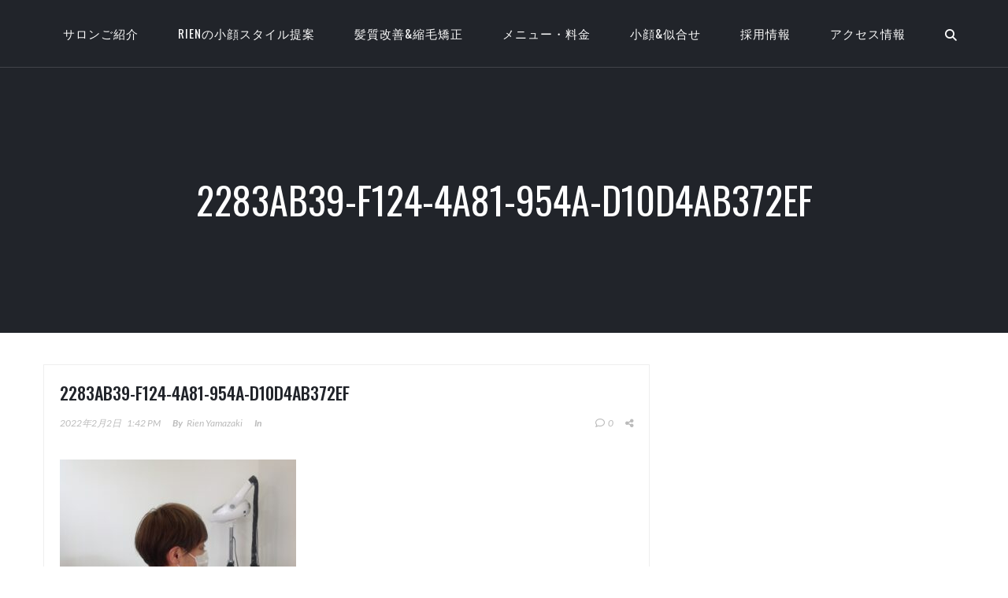

--- FILE ---
content_type: text/html; charset=UTF-8
request_url: https://rien-hair.com/2022/02/02/%E7%99%BD%E9%AB%AA%E3%81%BC%E3%81%8B%E3%81%97x%E3%82%B7%E3%83%A7%E3%83%BC%E3%83%88%E3%80%80%E8%AB%8F%E8%A8%AA%E3%80%80%E5%B2%A1%E8%B0%B7%E3%80%80%E7%BE%8E%E5%AE%B9%E5%AE%A4%E3%80%80%E3%83%AA/2283ab39-f124-4a81-954a-d10d4ab372ef/
body_size: 14208
content:
<!DOCTYPE html>
<html dir="ltr" lang="ja"
	prefix="og: https://ogp.me/ns#"  prefix="og: http://ogp.me/ns#">
    <head>
        <meta charset="UTF-8">   

                                
        <meta name="viewport" content="width=device-width, initial-scale=1.0, maximum-scale=1.0, user-scalable=no" /><title>2283AB39-F124-4A81-954A-D10D4AB372EF | 下諏訪でヘアサロン・美容室をお探しなら Rien リアン</title>

		<!-- All in One SEO 4.2.5.1 - aioseo.com -->
		<meta name="robots" content="max-image-preview:large" />
		<link rel="canonical" href="https://rien-hair.com/2022/02/02/%e7%99%bd%e9%ab%aa%e3%81%bc%e3%81%8b%e3%81%97x%e3%82%b7%e3%83%a7%e3%83%bc%e3%83%88%e3%80%80%e8%ab%8f%e8%a8%aa%e3%80%80%e5%b2%a1%e8%b0%b7%e3%80%80%e7%be%8e%e5%ae%b9%e5%ae%a4%e3%80%80%e3%83%aa/2283ab39-f124-4a81-954a-d10d4ab372ef/" />
		<meta name="generator" content="All in One SEO (AIOSEO) 4.2.5.1 " />
		<meta property="og:locale" content="ja_JP" />
		<meta property="og:site_name" content="下諏訪でヘアサロン・美容室をお探しなら　Rien リアン" />
		<meta property="og:type" content="article" />
		<meta property="og:title" content="2283AB39-F124-4A81-954A-D10D4AB372EF | 下諏訪でヘアサロン・美容室をお探しなら Rien リアン" />
		<meta property="og:url" content="https://rien-hair.com/2022/02/02/%e7%99%bd%e9%ab%aa%e3%81%bc%e3%81%8b%e3%81%97x%e3%82%b7%e3%83%a7%e3%83%bc%e3%83%88%e3%80%80%e8%ab%8f%e8%a8%aa%e3%80%80%e5%b2%a1%e8%b0%b7%e3%80%80%e7%be%8e%e5%ae%b9%e5%ae%a4%e3%80%80%e3%83%aa/2283ab39-f124-4a81-954a-d10d4ab372ef/" />
		<meta property="article:published_time" content="2022-02-02T04:42:42+00:00" />
		<meta property="article:modified_time" content="2022-02-02T04:42:42+00:00" />
		<meta name="twitter:card" content="summary" />
		<meta name="twitter:title" content="2283AB39-F124-4A81-954A-D10D4AB372EF | 下諏訪でヘアサロン・美容室をお探しなら Rien リアン" />
		<script type="application/ld+json" class="aioseo-schema">
			{"@context":"https:\/\/schema.org","@graph":[{"@type":"BreadcrumbList","@id":"https:\/\/rien-hair.com\/2022\/02\/02\/%e7%99%bd%e9%ab%aa%e3%81%bc%e3%81%8b%e3%81%97x%e3%82%b7%e3%83%a7%e3%83%bc%e3%83%88%e3%80%80%e8%ab%8f%e8%a8%aa%e3%80%80%e5%b2%a1%e8%b0%b7%e3%80%80%e7%be%8e%e5%ae%b9%e5%ae%a4%e3%80%80%e3%83%aa\/2283ab39-f124-4a81-954a-d10d4ab372ef\/#breadcrumblist","itemListElement":[{"@type":"ListItem","@id":"https:\/\/rien-hair.com\/#listItem","position":1,"item":{"@type":"WebPage","@id":"https:\/\/rien-hair.com\/","name":"\u30db\u30fc\u30e0","description":"\u300c\u3053\u3093\u306a\u98a8\u306b\u3057\u305f\u3044\uff01\u3067\u3082\u3046\u307e\u304f\u3044\u304b\u306a\u3044\uff01\u300d\u30d8\u30a2\u30b9\u30bf\u30a4\u30eb\u306e\u304a\u60a9\u307f\u306f\u4e0b\u8acf\u8a2a\u753a\u306e\u7f8e\u5bb9\u5ba4\u30ea\u30a2\u30f3\u306b\u304a\u4efb\u305b\u304f\u3060\u3055\u3044\uff01\u3042\u306a\u305f\u304c\u3082\u3063\u3068\u3082\u81ea\u7136\u306b\u30ad\u30ec\u30a4\u306b\u8868\u73fe\u3055\u308c\u308b\u30d8\u30a2\u30b9\u30bf\u30a4\u30eb\u3092\u3001\u9aea\u8cea\u3084\u9aa8\u683c\u3092\u3082\u3068\u306b\u63d0\u6848\u3057\u3066\u3044\u307e\u3059\u3002\u30ad\u30c3\u30ba\u30b9\u30da\u30fc\u30b9\u5b8c\u5099\u3067\u304a\u5b50\u69d8\u3065\u308c\u3067\u3082\u5b89\u5fc3\u3002","url":"https:\/\/rien-hair.com\/"},"nextItem":"https:\/\/rien-hair.com\/2022\/02\/02\/%e7%99%bd%e9%ab%aa%e3%81%bc%e3%81%8b%e3%81%97x%e3%82%b7%e3%83%a7%e3%83%bc%e3%83%88%e3%80%80%e8%ab%8f%e8%a8%aa%e3%80%80%e5%b2%a1%e8%b0%b7%e3%80%80%e7%be%8e%e5%ae%b9%e5%ae%a4%e3%80%80%e3%83%aa\/2283ab39-f124-4a81-954a-d10d4ab372ef\/#listItem"},{"@type":"ListItem","@id":"https:\/\/rien-hair.com\/2022\/02\/02\/%e7%99%bd%e9%ab%aa%e3%81%bc%e3%81%8b%e3%81%97x%e3%82%b7%e3%83%a7%e3%83%bc%e3%83%88%e3%80%80%e8%ab%8f%e8%a8%aa%e3%80%80%e5%b2%a1%e8%b0%b7%e3%80%80%e7%be%8e%e5%ae%b9%e5%ae%a4%e3%80%80%e3%83%aa\/2283ab39-f124-4a81-954a-d10d4ab372ef\/#listItem","position":2,"item":{"@type":"WebPage","@id":"https:\/\/rien-hair.com\/2022\/02\/02\/%e7%99%bd%e9%ab%aa%e3%81%bc%e3%81%8b%e3%81%97x%e3%82%b7%e3%83%a7%e3%83%bc%e3%83%88%e3%80%80%e8%ab%8f%e8%a8%aa%e3%80%80%e5%b2%a1%e8%b0%b7%e3%80%80%e7%be%8e%e5%ae%b9%e5%ae%a4%e3%80%80%e3%83%aa\/2283ab39-f124-4a81-954a-d10d4ab372ef\/","name":"2283AB39-F124-4A81-954A-D10D4AB372EF","url":"https:\/\/rien-hair.com\/2022\/02\/02\/%e7%99%bd%e9%ab%aa%e3%81%bc%e3%81%8b%e3%81%97x%e3%82%b7%e3%83%a7%e3%83%bc%e3%83%88%e3%80%80%e8%ab%8f%e8%a8%aa%e3%80%80%e5%b2%a1%e8%b0%b7%e3%80%80%e7%be%8e%e5%ae%b9%e5%ae%a4%e3%80%80%e3%83%aa\/2283ab39-f124-4a81-954a-d10d4ab372ef\/"},"previousItem":"https:\/\/rien-hair.com\/#listItem"}]},{"@type":"Organization","@id":"https:\/\/rien-hair.com\/#organization","name":"\u4e0b\u8acf\u8a2a\u3067\u30d8\u30a2\u30b5\u30ed\u30f3\u30fb\u7f8e\u5bb9\u5ba4\u3092\u304a\u63a2\u3057\u306a\u3089\u3000Rien \u30ea\u30a2\u30f3","url":"https:\/\/rien-hair.com\/"},{"@type":"WebSite","@id":"https:\/\/rien-hair.com\/#website","url":"https:\/\/rien-hair.com\/","name":"\u4e0b\u8acf\u8a2a\u3067\u30d8\u30a2\u30b5\u30ed\u30f3\u30fb\u7f8e\u5bb9\u5ba4\u3092\u304a\u63a2\u3057\u306a\u3089\u3000Rien \u30ea\u30a2\u30f3","description":"\u300c\u3053\u3093\u306a\u98a8\u306b\u3057\u305f\u3044\uff01\u3067\u3082\u3046\u307e\u304f\u3044\u304b\u306a\u3044\uff01\u300d\u30d8\u30a2\u30b9\u30bf\u30a4\u30eb\u306e\u304a\u60a9\u307f\u306f\u4e0b\u8acf\u8a2a\u753a\u306e\u7f8e\u5bb9\u5ba4\u30ea\u30a2\u30f3\u306b\u304a\u4efb\u305b\u304f\u3060\u3055\u3044\uff01\u3042\u306a\u305f\u304c\u3082\u3063\u3068\u3082\u81ea\u7136\u306b\u30ad\u30ec\u30a4\u306b\u8868\u73fe\u3055\u308c\u308b\u30d8\u30a2\u30b9\u30bf\u30a4\u30eb\u3092\u3001\u9aea\u8cea\u3084\u9aa8\u683c\u3092\u3082\u3068\u306b\u63d0\u6848\u3057\u3066\u3044\u307e\u3059\u3002\u30ad\u30c3\u30ba\u30b9\u30da\u30fc\u30b9\u5b8c\u5099\u3067\u304a\u5b50\u69d8\u3065\u308c\u3067\u3082\u5b89\u5fc3\u3002","inLanguage":"ja","publisher":{"@id":"https:\/\/rien-hair.com\/#organization"}},{"@type":"ItemPage","@id":"https:\/\/rien-hair.com\/2022\/02\/02\/%e7%99%bd%e9%ab%aa%e3%81%bc%e3%81%8b%e3%81%97x%e3%82%b7%e3%83%a7%e3%83%bc%e3%83%88%e3%80%80%e8%ab%8f%e8%a8%aa%e3%80%80%e5%b2%a1%e8%b0%b7%e3%80%80%e7%be%8e%e5%ae%b9%e5%ae%a4%e3%80%80%e3%83%aa\/2283ab39-f124-4a81-954a-d10d4ab372ef\/#itempage","url":"https:\/\/rien-hair.com\/2022\/02\/02\/%e7%99%bd%e9%ab%aa%e3%81%bc%e3%81%8b%e3%81%97x%e3%82%b7%e3%83%a7%e3%83%bc%e3%83%88%e3%80%80%e8%ab%8f%e8%a8%aa%e3%80%80%e5%b2%a1%e8%b0%b7%e3%80%80%e7%be%8e%e5%ae%b9%e5%ae%a4%e3%80%80%e3%83%aa\/2283ab39-f124-4a81-954a-d10d4ab372ef\/","name":"2283AB39-F124-4A81-954A-D10D4AB372EF | \u4e0b\u8acf\u8a2a\u3067\u30d8\u30a2\u30b5\u30ed\u30f3\u30fb\u7f8e\u5bb9\u5ba4\u3092\u304a\u63a2\u3057\u306a\u3089 Rien \u30ea\u30a2\u30f3","inLanguage":"ja","isPartOf":{"@id":"https:\/\/rien-hair.com\/#website"},"breadcrumb":{"@id":"https:\/\/rien-hair.com\/2022\/02\/02\/%e7%99%bd%e9%ab%aa%e3%81%bc%e3%81%8b%e3%81%97x%e3%82%b7%e3%83%a7%e3%83%bc%e3%83%88%e3%80%80%e8%ab%8f%e8%a8%aa%e3%80%80%e5%b2%a1%e8%b0%b7%e3%80%80%e7%be%8e%e5%ae%b9%e5%ae%a4%e3%80%80%e3%83%aa\/2283ab39-f124-4a81-954a-d10d4ab372ef\/#breadcrumblist"},"author":"https:\/\/rien-hair.com\/author\/yamazaki-rien\/#author","creator":"https:\/\/rien-hair.com\/author\/yamazaki-rien\/#author","datePublished":"2022-02-02T04:42:42+09:00","dateModified":"2022-02-02T04:42:42+09:00"}]}
		</script>
		<!-- All in One SEO -->

<link rel='dns-prefetch' href='//maps.googleapis.com' />
<link rel='dns-prefetch' href='//fonts.googleapis.com' />
<link rel='dns-prefetch' href='//s.w.org' />
<link rel='preconnect' href='https://fonts.gstatic.com' crossorigin />
<link rel="alternate" type="application/rss+xml" title="下諏訪でヘアサロン・美容室をお探しなら　Rien リアン &raquo; フィード" href="https://rien-hair.com/feed/" />
<link rel="alternate" type="application/rss+xml" title="下諏訪でヘアサロン・美容室をお探しなら　Rien リアン &raquo; コメントフィード" href="https://rien-hair.com/comments/feed/" />
<link rel="alternate" type="application/rss+xml" title="下諏訪でヘアサロン・美容室をお探しなら　Rien リアン &raquo; 2283AB39-F124-4A81-954A-D10D4AB372EF のコメントのフィード" href="https://rien-hair.com/2022/02/02/%e7%99%bd%e9%ab%aa%e3%81%bc%e3%81%8b%e3%81%97x%e3%82%b7%e3%83%a7%e3%83%bc%e3%83%88%e3%80%80%e8%ab%8f%e8%a8%aa%e3%80%80%e5%b2%a1%e8%b0%b7%e3%80%80%e7%be%8e%e5%ae%b9%e5%ae%a4%e3%80%80%e3%83%aa/2283ab39-f124-4a81-954a-d10d4ab372ef/feed/" />
<meta property="og:title" content="2283AB39-F124-4A81-954A-D10D4AB372EF"/><meta property="og:url" content="https://rien-hair.com/2022/02/02/%e7%99%bd%e9%ab%aa%e3%81%bc%e3%81%8b%e3%81%97x%e3%82%b7%e3%83%a7%e3%83%bc%e3%83%88%e3%80%80%e8%ab%8f%e8%a8%aa%e3%80%80%e5%b2%a1%e8%b0%b7%e3%80%80%e7%be%8e%e5%ae%b9%e5%ae%a4%e3%80%80%e3%83%aa/2283ab39-f124-4a81-954a-d10d4ab372ef/"/><meta property="og:site_name" content="下諏訪でヘアサロン・美容室をお探しなら　Rien リアン"/><meta property="og:type" content="article"/>		<script type="text/javascript">
			window._wpemojiSettings = {"baseUrl":"https:\/\/s.w.org\/images\/core\/emoji\/13.0.0\/72x72\/","ext":".png","svgUrl":"https:\/\/s.w.org\/images\/core\/emoji\/13.0.0\/svg\/","svgExt":".svg","source":{"concatemoji":"https:\/\/rien-hair.com\/wp-includes\/js\/wp-emoji-release.min.js?ver=5.5.17"}};
			!function(e,a,t){var n,r,o,i=a.createElement("canvas"),p=i.getContext&&i.getContext("2d");function s(e,t){var a=String.fromCharCode;p.clearRect(0,0,i.width,i.height),p.fillText(a.apply(this,e),0,0);e=i.toDataURL();return p.clearRect(0,0,i.width,i.height),p.fillText(a.apply(this,t),0,0),e===i.toDataURL()}function c(e){var t=a.createElement("script");t.src=e,t.defer=t.type="text/javascript",a.getElementsByTagName("head")[0].appendChild(t)}for(o=Array("flag","emoji"),t.supports={everything:!0,everythingExceptFlag:!0},r=0;r<o.length;r++)t.supports[o[r]]=function(e){if(!p||!p.fillText)return!1;switch(p.textBaseline="top",p.font="600 32px Arial",e){case"flag":return s([127987,65039,8205,9895,65039],[127987,65039,8203,9895,65039])?!1:!s([55356,56826,55356,56819],[55356,56826,8203,55356,56819])&&!s([55356,57332,56128,56423,56128,56418,56128,56421,56128,56430,56128,56423,56128,56447],[55356,57332,8203,56128,56423,8203,56128,56418,8203,56128,56421,8203,56128,56430,8203,56128,56423,8203,56128,56447]);case"emoji":return!s([55357,56424,8205,55356,57212],[55357,56424,8203,55356,57212])}return!1}(o[r]),t.supports.everything=t.supports.everything&&t.supports[o[r]],"flag"!==o[r]&&(t.supports.everythingExceptFlag=t.supports.everythingExceptFlag&&t.supports[o[r]]);t.supports.everythingExceptFlag=t.supports.everythingExceptFlag&&!t.supports.flag,t.DOMReady=!1,t.readyCallback=function(){t.DOMReady=!0},t.supports.everything||(n=function(){t.readyCallback()},a.addEventListener?(a.addEventListener("DOMContentLoaded",n,!1),e.addEventListener("load",n,!1)):(e.attachEvent("onload",n),a.attachEvent("onreadystatechange",function(){"complete"===a.readyState&&t.readyCallback()})),(n=t.source||{}).concatemoji?c(n.concatemoji):n.wpemoji&&n.twemoji&&(c(n.twemoji),c(n.wpemoji)))}(window,document,window._wpemojiSettings);
		</script>
		<style type="text/css">
img.wp-smiley,
img.emoji {
	display: inline !important;
	border: none !important;
	box-shadow: none !important;
	height: 1em !important;
	width: 1em !important;
	margin: 0 .07em !important;
	vertical-align: -0.1em !important;
	background: none !important;
	padding: 0 !important;
}
</style>
	<link rel='stylesheet' id='wp-block-library-css'  href='https://rien-hair.com/wp-includes/css/dist/block-library/style.min.css?ver=5.5.17' type='text/css' media='all' />
<link rel='stylesheet' id='contact-form-7-css'  href='https://rien-hair.com/wp-content/plugins/contact-form-7/includes/css/styles.css?ver=5.2.2' type='text/css' media='all' />
<link rel='stylesheet' id='sr7css-css'  href='//rien-hair.com/wp-content/plugins/revslider/public/css/sr7.css?ver=6.7.30' type='text/css' media='all' />
<link rel='stylesheet' id='vela-css'  href='https://rien-hair.com/wp-content/themes/Vela/style.css?ver=2.2.3' type='text/css' media='all' />
<link rel='stylesheet' id='vc_font_awesome_5_shims-css'  href='https://rien-hair.com/wp-content/plugins/js_composer/assets/lib/vendor/node_modules/@fortawesome/fontawesome-free/css/v4-shims.min.css?ver=8.3' type='text/css' media='all' />
<link rel='stylesheet' id='vc_font_awesome_6-css'  href='https://rien-hair.com/wp-content/plugins/js_composer/assets/lib/vendor/node_modules/@fortawesome/fontawesome-free/css/all.min.css?ver=8.3' type='text/css' media='all' />
<link rel='stylesheet' id='bootstrap-css'  href='https://rien-hair.com/wp-content/themes/Vela/css/bootstrap.min.css?ver=3.4.1' type='text/css' media='all' />
<link rel='stylesheet' id='owl-carousel-css'  href='https://rien-hair.com/wp-content/themes/Vela/css/owl.carousel.min.css?ver=5.5.17' type='text/css' media='all' />
<link rel='stylesheet' id='flexslider-css'  href='https://rien-hair.com/wp-content/themes/Vela/css/flexslider.min.css?ver=2.2.2' type='text/css' media='all' />
<link rel='stylesheet' id='prettyphoto-css'  href='https://rien-hair.com/wp-content/themes/Vela/css/prettyPhoto.min.css?ver=3.1.6' type='text/css' media='all' />
<link rel='stylesheet' id='nivo-slider-css-css'  href='https://rien-hair.com/wp-content/plugins/js_composer/assets/lib/vendor/node_modules/nivo-slider/nivo-slider.min.css?ver=8.3' type='text/css' media='all' />
<link rel='stylesheet' id='nivo-slider-theme-css'  href='https://rien-hair.com/wp-content/plugins/js_composer/assets/lib/vendor/node_modules/nivo-slider/themes/default/default.min.css?ver=8.3' type='text/css' media='all' />
<link rel='stylesheet' id='vela-animation-css'  href='https://rien-hair.com/wp-content/themes/Vela/css/animation.min.css?ver=2.2.3' type='text/css' media='all' />
<link rel='stylesheet' id='vela-theme-css'  href='https://rien-hair.com/wp-content/themes/Vela/css/vela.css?ver=2.2.3' type='text/css' media='all' />
<link rel='stylesheet' id='js_composer_front-css'  href='https://rien-hair.com/wp-content/plugins/js_composer/assets/css/js_composer.min.css?ver=8.3' type='text/css' media='all' />
<link rel="preload" as="style" href="https://fonts.googleapis.com/css?family=Lato:100,300,400,700,900,100italic,300italic,400italic,700italic,900italic%7COswald:200,300,400,500,600,700&#038;display=swap&#038;ver=1767995242" /><link rel="stylesheet" href="https://fonts.googleapis.com/css?family=Lato:100,300,400,700,900,100italic,300italic,400italic,700italic,900italic%7COswald:200,300,400,500,600,700&#038;display=swap&#038;ver=1767995242" media="print" onload="this.media='all'"><noscript><link rel="stylesheet" href="https://fonts.googleapis.com/css?family=Lato:100,300,400,700,900,100italic,300italic,400italic,700italic,900italic%7COswald:200,300,400,500,600,700&#038;display=swap&#038;ver=1767995242" /></noscript><script type='text/javascript' src='https://rien-hair.com/wp-includes/js/jquery/jquery.js?ver=1.12.4-wp' id='jquery-core-js'></script>
<script type='text/javascript' src='https://rien-hair.com/wp-content/themes/Vela/js/vendor/modernizr.min.js?ver=2.8.3' id='modernizr-js'></script>
<script></script><link rel="https://api.w.org/" href="https://rien-hair.com/wp-json/" /><link rel="alternate" type="application/json" href="https://rien-hair.com/wp-json/wp/v2/media/10865" /><link rel="EditURI" type="application/rsd+xml" title="RSD" href="https://rien-hair.com/xmlrpc.php?rsd" />
<link rel="wlwmanifest" type="application/wlwmanifest+xml" href="https://rien-hair.com/wp-includes/wlwmanifest.xml" /> 
<meta name="generator" content="WordPress 5.5.17" />
<link rel='shortlink' href='https://rien-hair.com/?p=10865' />
<link rel="alternate" type="application/json+oembed" href="https://rien-hair.com/wp-json/oembed/1.0/embed?url=https%3A%2F%2Frien-hair.com%2F2022%2F02%2F02%2F%25e7%2599%25bd%25e9%25ab%25aa%25e3%2581%25bc%25e3%2581%258b%25e3%2581%2597x%25e3%2582%25b7%25e3%2583%25a7%25e3%2583%25bc%25e3%2583%2588%25e3%2580%2580%25e8%25ab%258f%25e8%25a8%25aa%25e3%2580%2580%25e5%25b2%25a1%25e8%25b0%25b7%25e3%2580%2580%25e7%25be%258e%25e5%25ae%25b9%25e5%25ae%25a4%25e3%2580%2580%25e3%2583%25aa%2F2283ab39-f124-4a81-954a-d10d4ab372ef%2F" />
<link rel="alternate" type="text/xml+oembed" href="https://rien-hair.com/wp-json/oembed/1.0/embed?url=https%3A%2F%2Frien-hair.com%2F2022%2F02%2F02%2F%25e7%2599%25bd%25e9%25ab%25aa%25e3%2581%25bc%25e3%2581%258b%25e3%2581%2597x%25e3%2582%25b7%25e3%2583%25a7%25e3%2583%25bc%25e3%2583%2588%25e3%2580%2580%25e8%25ab%258f%25e8%25a8%25aa%25e3%2580%2580%25e5%25b2%25a1%25e8%25b0%25b7%25e3%2580%2580%25e7%25be%258e%25e5%25ae%25b9%25e5%25ae%25a4%25e3%2580%2580%25e3%2583%25aa%2F2283ab39-f124-4a81-954a-d10d4ab372ef%2F&#038;format=xml" />
<meta name="generator" content="Redux 4.5.7" /><meta name="generator" content="Powered by WPBakery Page Builder - drag and drop page builder for WordPress."/>
<link rel="preconnect" href="https://fonts.googleapis.com">
<link rel="preconnect" href="https://fonts.gstatic.com/" crossorigin>
<meta name="generator" content="Powered by Slider Revolution 6.7.30 - responsive, Mobile-Friendly Slider Plugin for WordPress with comfortable drag and drop interface." />
<script>
	window._tpt			??= {};
	window.SR7			??= {};
	_tpt.R				??= {};
	_tpt.R.fonts		??= {};
	_tpt.R.fonts.customFonts??= {};
	SR7.devMode			=  false;
	SR7.F 				??= {};
	SR7.G				??= {};
	SR7.LIB				??= {};
	SR7.E				??= {};
	SR7.E.gAddons		??= {};
	SR7.E.php 			??= {};
	SR7.E.nonce			= '7c026e7126';
	SR7.E.ajaxurl		= 'https://rien-hair.com/wp-admin/admin-ajax.php';
	SR7.E.resturl		= 'https://rien-hair.com/wp-json/';
	SR7.E.slug_path		= 'revslider/revslider.php';
	SR7.E.slug			= 'revslider';
	SR7.E.plugin_url	= 'https://rien-hair.com/wp-content/plugins/revslider/';
	SR7.E.wp_plugin_url = 'http://rien-hair.com/wp-content/plugins/';
	SR7.E.revision		= '6.7.30';
	SR7.E.fontBaseUrl	= '';
	SR7.G.breakPoints 	= [1240,1024,778,480];
	SR7.E.modules 		= ['module','page','slide','layer','draw','animate','srtools','canvas','defaults','carousel','navigation','media','modifiers','migration'];
	SR7.E.libs 			= ['WEBGL'];
	SR7.E.css 			= ['csslp','cssbtns','cssfilters','cssnav','cssmedia'];
	SR7.E.resources		= {};
	SR7.JSON			??= {};
/*! Slider Revolution 7.0 - Page Processor */
!function(){"use strict";window.SR7??={},window._tpt??={},SR7.version="Slider Revolution 6.7.16",_tpt.getMobileZoom=()=>document.documentElement.clientWidth/window.innerWidth,_tpt.getWinDim=function(t){_tpt.screenHeightWithUrlBar??=window.innerHeight;let e=SR7.F?.modal?.visible&&SR7.M[SR7.F.module.getIdByAlias(SR7.F.modal.requested)];_tpt.scrollBar=window.innerWidth!==document.documentElement.clientWidth||e&&window.innerWidth!==e.c.module.clientWidth,_tpt.winW=_tpt.getMobileZoom()*window.innerWidth-(_tpt.scrollBar||"prepare"==t?_tpt.scrollBarW??_tpt.mesureScrollBar():0),_tpt.winH=_tpt.getMobileZoom()*window.innerHeight,_tpt.winWAll=document.documentElement.clientWidth},_tpt.getResponsiveLevel=function(t,e){SR7.M[e];return _tpt.closestGE(t,_tpt.winWAll)},_tpt.mesureScrollBar=function(){let t=document.createElement("div");return t.className="RSscrollbar-measure",t.style.width="100px",t.style.height="100px",t.style.overflow="scroll",t.style.position="absolute",t.style.top="-9999px",document.body.appendChild(t),_tpt.scrollBarW=t.offsetWidth-t.clientWidth,document.body.removeChild(t),_tpt.scrollBarW},_tpt.loadCSS=async function(t,e,s){return s?_tpt.R.fonts.required[e].status=1:(_tpt.R[e]??={},_tpt.R[e].status=1),new Promise(((i,n)=>{if(_tpt.isStylesheetLoaded(t))s?_tpt.R.fonts.required[e].status=2:_tpt.R[e].status=2,i();else{const o=document.createElement("link");o.rel="stylesheet";let l="text",r="css";o["type"]=l+"/"+r,o.href=t,o.onload=()=>{s?_tpt.R.fonts.required[e].status=2:_tpt.R[e].status=2,i()},o.onerror=()=>{s?_tpt.R.fonts.required[e].status=3:_tpt.R[e].status=3,n(new Error(`Failed to load CSS: ${t}`))},document.head.appendChild(o)}}))},_tpt.addContainer=function(t){const{tag:e="div",id:s,class:i,datas:n,textContent:o,iHTML:l}=t,r=document.createElement(e);if(s&&""!==s&&(r.id=s),i&&""!==i&&(r.className=i),n)for(const[t,e]of Object.entries(n))"style"==t?r.style.cssText=e:r.setAttribute(`data-${t}`,e);return o&&(r.textContent=o),l&&(r.innerHTML=l),r},_tpt.collector=function(){return{fragment:new DocumentFragment,add(t){var e=_tpt.addContainer(t);return this.fragment.appendChild(e),e},append(t){t.appendChild(this.fragment)}}},_tpt.isStylesheetLoaded=function(t){let e=t.split("?")[0];return Array.from(document.querySelectorAll('link[rel="stylesheet"], link[rel="preload"]')).some((t=>t.href.split("?")[0]===e))},_tpt.preloader={requests:new Map,preloaderTemplates:new Map,show:function(t,e){if(!e||!t)return;const{type:s,color:i}=e;if(s<0||"off"==s)return;const n=`preloader_${s}`;let o=this.preloaderTemplates.get(n);o||(o=this.build(s,i),this.preloaderTemplates.set(n,o)),this.requests.has(t)||this.requests.set(t,{count:0});const l=this.requests.get(t);clearTimeout(l.timer),l.count++,1===l.count&&(l.timer=setTimeout((()=>{l.preloaderClone=o.cloneNode(!0),l.anim&&l.anim.kill(),void 0!==_tpt.gsap?l.anim=_tpt.gsap.fromTo(l.preloaderClone,1,{opacity:0},{opacity:1}):l.preloaderClone.classList.add("sr7-fade-in"),t.appendChild(l.preloaderClone)}),150))},hide:function(t){if(!this.requests.has(t))return;const e=this.requests.get(t);e.count--,e.count<0&&(e.count=0),e.anim&&e.anim.kill(),0===e.count&&(clearTimeout(e.timer),e.preloaderClone&&(e.preloaderClone.classList.remove("sr7-fade-in"),e.anim=_tpt.gsap.to(e.preloaderClone,.3,{opacity:0,onComplete:function(){e.preloaderClone.remove()}})))},state:function(t){if(!this.requests.has(t))return!1;return this.requests.get(t).count>0},build:(t,e="#ffffff",s="")=>{if(t<0||"off"===t)return null;const i=parseInt(t);if(t="prlt"+i,isNaN(i))return null;if(_tpt.loadCSS(SR7.E.plugin_url+"public/css/preloaders/t"+i+".css","preloader_"+t),isNaN(i)||i<6){const n=`background-color:${e}`,o=1===i||2==i?n:"",l=3===i||4==i?n:"",r=_tpt.collector();["dot1","dot2","bounce1","bounce2","bounce3"].forEach((t=>r.add({tag:"div",class:t,datas:{style:l}})));const d=_tpt.addContainer({tag:"sr7-prl",class:`${t} ${s}`,datas:{style:o}});return r.append(d),d}{let n={};if(7===i){let t;e.startsWith("#")?(t=e.replace("#",""),t=`rgba(${parseInt(t.substring(0,2),16)}, ${parseInt(t.substring(2,4),16)}, ${parseInt(t.substring(4,6),16)}, `):e.startsWith("rgb")&&(t=e.slice(e.indexOf("(")+1,e.lastIndexOf(")")).split(",").map((t=>t.trim())),t=`rgba(${t[0]}, ${t[1]}, ${t[2]}, `),t&&(n.style=`border-top-color: ${t}0.65); border-bottom-color: ${t}0.15); border-left-color: ${t}0.65); border-right-color: ${t}0.15)`)}else 12===i&&(n.style=`background:${e}`);const o=[10,0,4,2,5,9,0,4,4,2][i-6],l=_tpt.collector(),r=l.add({tag:"div",class:"sr7-prl-inner",datas:n});Array.from({length:o}).forEach((()=>r.appendChild(l.add({tag:"span",datas:{style:`background:${e}`}}))));const d=_tpt.addContainer({tag:"sr7-prl",class:`${t} ${s}`});return l.append(d),d}}},SR7.preLoader={show:(t,e)=>{"off"!==(SR7.M[t]?.settings?.pLoader?.type??"off")&&_tpt.preloader.show(e||SR7.M[t].c.module,SR7.M[t]?.settings?.pLoader??{color:"#fff",type:10})},hide:(t,e)=>{"off"!==(SR7.M[t]?.settings?.pLoader?.type??"off")&&_tpt.preloader.hide(e||SR7.M[t].c.module)},state:(t,e)=>_tpt.preloader.state(e||SR7.M[t].c.module)},_tpt.prepareModuleHeight=function(t){window.SR7.M??={},window.SR7.M[t.id]??={},"ignore"==t.googleFont&&(SR7.E.ignoreGoogleFont=!0);let e=window.SR7.M[t.id];if(null==_tpt.scrollBarW&&_tpt.mesureScrollBar(),e.c??={},e.states??={},e.settings??={},e.settings.size??={},t.fixed&&(e.settings.fixed=!0),e.c.module=document.querySelector("sr7-module#"+t.id),e.c.adjuster=e.c.module.getElementsByTagName("sr7-adjuster")[0],e.c.content=e.c.module.getElementsByTagName("sr7-content")[0],"carousel"==t.type&&(e.c.carousel=e.c.content.getElementsByTagName("sr7-carousel")[0]),null==e.c.module||null==e.c.module)return;t.plType&&t.plColor&&(e.settings.pLoader={type:t.plType,color:t.plColor}),void 0===t.plType||"off"===t.plType||SR7.preLoader.state(t.id)&&SR7.preLoader.state(t.id,e.c.module)||SR7.preLoader.show(t.id,e.c.module),_tpt.winW||_tpt.getWinDim("prepare"),_tpt.getWinDim();let s=""+e.c.module.dataset?.modal;"modal"==s||"true"==s||"undefined"!==s&&"false"!==s||(e.settings.size.fullWidth=t.size.fullWidth,e.LEV??=_tpt.getResponsiveLevel(window.SR7.G.breakPoints,t.id),t.vpt=_tpt.fillArray(t.vpt,5),e.settings.vPort=t.vpt[e.LEV],void 0!==t.el&&"720"==t.el[4]&&t.gh[4]!==t.el[4]&&"960"==t.el[3]&&t.gh[3]!==t.el[3]&&"768"==t.el[2]&&t.gh[2]!==t.el[2]&&delete t.el,e.settings.size.height=null==t.el||null==t.el[e.LEV]||0==t.el[e.LEV]||"auto"==t.el[e.LEV]?_tpt.fillArray(t.gh,5,-1):_tpt.fillArray(t.el,5,-1),e.settings.size.width=_tpt.fillArray(t.gw,5,-1),e.settings.size.minHeight=_tpt.fillArray(t.mh??[0],5,-1),e.cacheSize={fullWidth:e.settings.size?.fullWidth,fullHeight:e.settings.size?.fullHeight},void 0!==t.off&&(t.off?.t&&(e.settings.size.m??={})&&(e.settings.size.m.t=t.off.t),t.off?.b&&(e.settings.size.m??={})&&(e.settings.size.m.b=t.off.b),t.off?.l&&(e.settings.size.p??={})&&(e.settings.size.p.l=t.off.l),t.off?.r&&(e.settings.size.p??={})&&(e.settings.size.p.r=t.off.r),e.offsetPrepared=!0),_tpt.updatePMHeight(t.id,t,!0))},_tpt.updatePMHeight=(t,e,s)=>{let i=SR7.M[t];var n=i.settings.size.fullWidth?_tpt.winW:i.c.module.parentNode.offsetWidth;n=0===n||isNaN(n)?_tpt.winW:n;let o=i.settings.size.width[i.LEV]||i.settings.size.width[i.LEV++]||i.settings.size.width[i.LEV--]||n,l=i.settings.size.height[i.LEV]||i.settings.size.height[i.LEV++]||i.settings.size.height[i.LEV--]||0,r=i.settings.size.minHeight[i.LEV]||i.settings.size.minHeight[i.LEV++]||i.settings.size.minHeight[i.LEV--]||0;if(l="auto"==l?0:l,l=parseInt(l),"carousel"!==e.type&&(n-=parseInt(e.onw??0)||0),i.MP=!i.settings.size.fullWidth&&n<o||_tpt.winW<o?Math.min(1,n/o):1,e.size.fullScreen||e.size.fullHeight){let t=parseInt(e.fho)||0,s=(""+e.fho).indexOf("%")>-1;e.newh=_tpt.winH-(s?_tpt.winH*t/100:t)}else e.newh=i.MP*Math.max(l,r);if(e.newh+=(parseInt(e.onh??0)||0)+(parseInt(e.carousel?.pt)||0)+(parseInt(e.carousel?.pb)||0),void 0!==e.slideduration&&(e.newh=Math.max(e.newh,parseInt(e.slideduration)/3)),e.shdw&&_tpt.buildShadow(e.id,e),i.c.adjuster.style.height=e.newh+"px",i.c.module.style.height=e.newh+"px",i.c.content.style.height=e.newh+"px",i.states.heightPrepared=!0,i.dims??={},i.dims.moduleRect=i.c.module.getBoundingClientRect(),i.c.content.style.left="-"+i.dims.moduleRect.left+"px",!i.settings.size.fullWidth)return s&&requestAnimationFrame((()=>{n!==i.c.module.parentNode.offsetWidth&&_tpt.updatePMHeight(e.id,e)})),void _tpt.bgStyle(e.id,e,window.innerWidth==_tpt.winW,!0);_tpt.bgStyle(e.id,e,window.innerWidth==_tpt.winW,!0),requestAnimationFrame((function(){s&&requestAnimationFrame((()=>{n!==i.c.module.parentNode.offsetWidth&&_tpt.updatePMHeight(e.id,e)}))})),i.earlyResizerFunction||(i.earlyResizerFunction=function(){requestAnimationFrame((function(){_tpt.getWinDim(),_tpt.moduleDefaults(e.id,e),_tpt.updateSlideBg(t,!0)}))},window.addEventListener("resize",i.earlyResizerFunction))},_tpt.buildShadow=function(t,e){let s=SR7.M[t];null==s.c.shadow&&(s.c.shadow=document.createElement("sr7-module-shadow"),s.c.shadow.classList.add("sr7-shdw-"+e.shdw),s.c.content.appendChild(s.c.shadow))},_tpt.bgStyle=async(t,e,s,i,n)=>{const o=SR7.M[t];if((e=e??o.settings).fixed&&!o.c.module.classList.contains("sr7-top-fixed")&&(o.c.module.classList.add("sr7-top-fixed"),o.c.module.style.position="fixed",o.c.module.style.width="100%",o.c.module.style.top="0px",o.c.module.style.left="0px",o.c.module.style.pointerEvents="none",o.c.module.style.zIndex=5e3,o.c.content.style.pointerEvents="none"),null==o.c.bgcanvas){let t=document.createElement("sr7-module-bg"),l=!1;if("string"==typeof e?.bg?.color&&e?.bg?.color.includes("{"))if(_tpt.gradient&&_tpt.gsap)e.bg.color=_tpt.gradient.convert(e.bg.color);else try{let t=JSON.parse(e.bg.color);(t?.orig||t?.string)&&(e.bg.color=JSON.parse(e.bg.color))}catch(t){return}let r="string"==typeof e?.bg?.color?e?.bg?.color||"transparent":e?.bg?.color?.string??e?.bg?.color?.orig??e?.bg?.color?.color??"transparent";if(t.style["background"+(String(r).includes("grad")?"":"Color")]=r,("transparent"!==r||n)&&(l=!0),o.offsetPrepared&&(t.style.visibility="hidden"),e?.bg?.image?.src&&(t.style.backgroundImage=`url(${e?.bg?.image.src})`,t.style.backgroundSize=""==(e.bg.image?.size??"")?"cover":e.bg.image.size,t.style.backgroundPosition=e.bg.image.position,t.style.backgroundRepeat=""==e.bg.image.repeat||null==e.bg.image.repeat?"no-repeat":e.bg.image.repeat,l=!0),!l)return;o.c.bgcanvas=t,e.size.fullWidth?t.style.width=_tpt.winW-(s&&_tpt.winH<document.body.offsetHeight?_tpt.scrollBarW:0)+"px":i&&(t.style.width=o.c.module.offsetWidth+"px"),e.sbt?.use?o.c.content.appendChild(o.c.bgcanvas):o.c.module.appendChild(o.c.bgcanvas)}o.c.bgcanvas.style.height=void 0!==e.newh?e.newh+"px":("carousel"==e.type?o.dims.module.h:o.dims.content.h)+"px",o.c.bgcanvas.style.left=!s&&e.sbt?.use||o.c.bgcanvas.closest("SR7-CONTENT")?"0px":"-"+(o?.dims?.moduleRect?.left??0)+"px"},_tpt.updateSlideBg=function(t,e){const s=SR7.M[t];let i=s.settings;s?.c?.bgcanvas&&(i.size.fullWidth?s.c.bgcanvas.style.width=_tpt.winW-(e&&_tpt.winH<document.body.offsetHeight?_tpt.scrollBarW:0)+"px":preparing&&(s.c.bgcanvas.style.width=s.c.module.offsetWidth+"px"))},_tpt.moduleDefaults=(t,e)=>{let s=SR7.M[t];null!=s&&null!=s.c&&null!=s.c.module&&(s.dims??={},s.dims.moduleRect=s.c.module.getBoundingClientRect(),s.c.content.style.left="-"+s.dims.moduleRect.left+"px",s.c.content.style.width=_tpt.winW-_tpt.scrollBarW+"px","carousel"==e.type&&(s.c.module.style.overflow="visible"),_tpt.bgStyle(t,e,window.innerWidth==_tpt.winW))},_tpt.getOffset=t=>{var e=t.getBoundingClientRect(),s=window.pageXOffset||document.documentElement.scrollLeft,i=window.pageYOffset||document.documentElement.scrollTop;return{top:e.top+i,left:e.left+s}},_tpt.fillArray=function(t,e){let s,i;t=Array.isArray(t)?t:[t];let n=Array(e),o=t.length;for(i=0;i<t.length;i++)n[i+(e-o)]=t[i],null==s&&"#"!==t[i]&&(s=t[i]);for(let t=0;t<e;t++)void 0!==n[t]&&"#"!=n[t]||(n[t]=s),s=n[t];return n},_tpt.closestGE=function(t,e){let s=Number.MAX_VALUE,i=-1;for(let n=0;n<t.length;n++)t[n]-1>=e&&t[n]-1-e<s&&(s=t[n]-1-e,i=n);return++i}}();</script>
<style id="wyde_options-dynamic-css" title="dynamic-css" class="redux-options-output">#footer-bottom{background-color:#161616;background-position:center bottom;background-size:cover;}.archive.tax-portfolio_category #content, .archive.tax-portfolio_skill #content, .archive.tax-portfolio_tag #content{background-position:center center;background-size:cover;}body{font-family:Lato,Arial, Helvetica, sans-serif;line-height:22px;font-weight:normal;font-size:15px;}#header .nav-wrapper > #nav > ul > li > a{font-family:Oswald,Arial, Helvetica, sans-serif;letter-spacing:1px;font-weight:normal;}h1{font-family:Oswald,Arial, Helvetica, sans-serif;line-height:58px;font-weight:normal;font-size:48px;}h2{font-family:Oswald,Arial, Helvetica, sans-serif;line-height:52px;font-weight:normal;font-size:40px;}h3{font-family:Oswald,Arial, Helvetica, sans-serif;line-height:28px;font-weight:normal;font-size:22px;}h4, h5, h6, .post-title, .post-title a,.counter-box p, .vc_pie_chart .vc_pie_chart_value, .vc_progress_bar .vc_single_bar .vc_label, .wpb_accordion .wpb_accordion_wrapper .wpb_accordion_header, .wpb_tabs_nav a{font-family:Oswald,Arial, Helvetica, sans-serif;}</style><style type="text/css" data-name="vela-color-scheme">a,
blockquote:before, 
.highlight,
.top-nav > ul > li > a:hover,
.social-icons a:hover,
#header #nav > ul > li:hover > a,
#header #nav > ul > li.active > a,
#header #nav ul > li.current-menu-item > a,
#header #nav ul > li.current-menu-ancestor > a,
.menu-cart:hover > a,
#search:hover,
#header #search.active:hover,
#header.transparent #nav > ul > li:hover > a:before,
#header.transparent .menu-cart:hover > a:before,
#header.transparent #search:hover:before,
#header.fixed #nav > ul > li:hover > a,
#header.fixed #nav > ul > li.active > a,
#header.fixed #nav ul > li.current-menu-item > a,
#header.fixed #nav ul > li.current-menu-ancestor > a,
#header.fixed .nav-wrapper .menu-cart:hover > a,
#header.fixed .nav-wrapper #search:hover,
#header.mobile .mobile-nav-icon:hover, 
#header.mobile .nav > ul > li:hover > a, 
#header.mobile .nav > ul > li.active > a, 
#header.mobile .menu-cart:hover > a, 
#header.mobile #search:hover,
.post-title a:hover,
.prev-post a:hover,
.next-post a:hover,
.post-meta a:hover,
.widget a:hover,
.post-tags a:hover,
.related-posts a:hover,
.comment-box h4 a:hover,
.social-link a,
#toTop .border,
.background-striped .flex-direction-nav a:before,
.wpb_content_element .wpb_tabs_nav li.ui-tabs-active a:after,
.required,
.call-to-action:after,
.counter-box i,
.heading.title-4 h2:after,
.tp-caption .heading.title-4:after,
.heading.title-7 h2:after,
.tp-caption .heading.title-7:after,
.testimonial-name a
{
    color: #FA5C5D;
}
.view .post.sticky,
#header.mobile #nav .menu,
.wpb_toggle_title_active, 
#content h4.wpb_toggle_title_active, 
.wpb_accordion .wpb_accordion_wrapper .wpb_accordion_header.ui-state-active,
.vc_tta-panel.vc_active .vc_tta-panel-heading,
.vc_tta-color-grey.vc_tta-style-classic .vc_tta-panel.vc_active .vc_tta-panel-heading,
.heading.title-5 h2:after,
.tp-caption .heading.title-5:after,
.heading.title-8 h2:after,
.tp-caption .heading.title-8:after,
.heading.title-10 h2:after,
.tp-caption .heading.title-10:after {
    border-top-color: #FA5C5D;
}
::-moz-selection{
    background: #FA5C5D;
}
::selection {
    background: #FA5C5D;
}
#nav > ul > li:hover > a, 
#nav > ul > li.active > a,
#header.fixed #nav > ul > li:hover > a, 
.header .menu-cart:hover > a,
.menu-cart .dropdown-menu,
.header #search:hover,
.top-nav li:hover .sub-menu,
#nav li:hover .sub-menu,
#header.mobile #nav li.open > ul,
blockquote,
.heading.title-9 h2:before,
.tp-caption .heading.title-9:after{
    border-color: #FA5C5D;
}
.link-button span,
#toTop .border:before,
#header.mobile #nav > ul > li.open > a, 
#header.mobile #nav > ul > li.open:hover > a,
.menu-cart .cart-items,
#ajax-loader:before,
#ajax-loader:after,
.loading:before,
.loading:after,
.autocomplete .dropdown-menu ul > li > a:hover,
.autocomplete .search-more a:hover, 
.autocomplete .search-more.selected a, 
.share-icons .dropdown-menu li a:hover,
.flex-control-paging li a.flex-active ,
.testimonials-slider .flex-direction-nav a,
.counter-box span:before,
.counter-box span:after,
.dropcap,
.wpb_tour .wpb_tabs_nav li.ui-tabs-active,
.wpb_content_element .wpb_tabs_nav li.ui-tabs-active,
.wpb_content_element .wpb_tabs_nav li:hover,
.vc_progress_bar .vc_single_bar .vc_bar,
.post.sticky .post-date,
.call-to-action:before,
.effect-goliath figure p,
.effect-bubba figure{
    background-color: #FA5C5D;
}
.pagination a:hover,
.comments-nav a:hover,
.icon-block,
.icon-block .border,
input[type="submit"],
input[type="button"],
a.button,
a.tp-caption.rev-btn,
button{
    border-color:#FA5C5D;
    background-color:#FA5C5D;
}
#toTop:hover .border,
input[type="submit"]:hover,
input[type="button"]:hover,
a.link-button,
a.ghost-button,
a.ghost-button:hover,
.tp-caption a.link-button,
.tp-caption a.ghost-button:hover,
.heading.title-3 h2:after,
.tp-caption .heading.title-3:after
{
    border-color: #FA5C5D;
    color: #FA5C5D;
}
</style><noscript><style> .wpb_animate_when_almost_visible { opacity: 1; }</style></noscript>    </head>
    <body class="attachment attachment-template-default single single-attachment postid-10865 attachmentid-10865 attachment-jpeg wide boxed-shadow header-v1 wpb-js-composer js-comp-ver-8.3 vc_responsive">
                <div id="container" class="container">            
            <div id="preloader">
                                <div id="loading-animation" class="loader-1">
                                <div class="spinner">
                    <div class="cube1"></div>
                    <div class="cube2"></div>
                </div>
                                </div>
            </div>
            <div id="page">

                <div class="page-inner background with-overlay" style="background-color:#ffffff">
            <div class="section-overlay">
    </div>
                    <header id="header" class="header-v1 light sticky transparent">
    <div class="header-wrapper">
        <div class="header">
    <div class="container">
        <div class="mobile-nav-icon">
            <i class="fa fa-bars"></i>
        </div>  
        <span id="logo">
        <a href="https://rien-hair.com">
                            </a>
</span>          
        <div class="nav-wrapper">
            <nav id="nav" class="nav dropdown-nav">
                <ul class="menu">
                    <li id="menu-item-11258" class="menu-item menu-item-type-post_type menu-item-object-page menu-item-11258"><a href="https://rien-hair.com/%e3%82%b5%e3%83%ad%e3%83%b3%e3%81%94%e7%b4%b9%e4%bb%8b/">サロンご紹介</a></li>
<li id="menu-item-11252" class="menu-item menu-item-type-post_type menu-item-object-page menu-item-11252"><a href="https://rien-hair.com/rien%e3%81%ae%e5%b0%8f%e9%a1%94%e3%82%b9%e3%82%bf%e3%82%a4%e3%83%ab%e3%80%80%e6%8f%90%e6%a1%88/">RIenの小顔スタイル提案</a></li>
<li id="menu-item-11253" class="menu-item menu-item-type-post_type menu-item-object-page menu-item-11253"><a href="https://rien-hair.com/%e9%ab%aa%e8%b3%aa%e6%94%b9%e5%96%84%e7%b8%ae%e6%af%9b%e7%9f%af%e6%ad%a3/">髪質改善&#038;縮毛矯正</a></li>
<li id="menu-item-11257" class="menu-item menu-item-type-post_type menu-item-object-page menu-item-11257"><a href="https://rien-hair.com/%e6%96%99%e9%87%91/">メニュー・料金</a></li>
<li id="menu-item-11254" class="menu-item menu-item-type-post_type menu-item-object-page menu-item-11254"><a href="https://rien-hair.com/%e5%b0%8f%e9%a1%94%e4%bc%bc%e5%90%88%e3%81%9b/">小顔&#038;似合せ</a></li>
<li id="menu-item-11255" class="menu-item menu-item-type-post_type menu-item-object-page menu-item-11255"><a href="https://rien-hair.com/%e6%8e%a1%e7%94%a8%e6%83%85%e5%a0%b1/">採用情報</a></li>
<li id="menu-item-11256" class="menu-item menu-item-type-post_type menu-item-object-page menu-item-11256"><a href="https://rien-hair.com/%e3%82%a2%e3%82%af%e3%82%bb%e3%82%b9%e6%83%85%e5%a0%b1-2/">アクセス情報</a></li>
                </ul>
            </nav>
                                    <div id="search">
                <div class="search-wrapper">
    <form id="ajax-search-form" class="ajax-search-form clear" action="https://rien-hair.com" method="get">
        <p class="search-input">
        <input type="text" name="s" id="keyword" value="" />
        </p>
        <button class="search-button"><i class="fa fa-search"></i></button>
    </form>
</div>            </div>
                    </div>
    </div>
</div>
 
    </div>
</header>                                <div id="content">
                <div class="title-wrapper ">
				<div class="container">
		<div class="title">
			<h1>
			2283AB39-F124-4A81-954A-D10D4AB372EF			</h1>
		</div>
	</div>
	</div>
<div class="container main-content one-right">    
    <div class="row">  
                <div class="col-md-8 main">
            <div class="blog-detail content">
                                <div class="blog-detail-inner">
                <article id="post-10865" class="no-cover clear post-10865 attachment type-attachment status-inherit hentry">
    <div class="post-header">
                <div class="image-wrapper">
                    </div>
    </div>
    <div class="post-detail">
        <h2 class="post-title">2283AB39-F124-4A81-954A-D10D4AB372EF</h2>    <div class="post-meta">
            <span class="post-datetime">
                                <span class="date"><a href="https://rien-hair.com/2022/02/02/">2022年2月2日</a></span>
                                                <span class="time">1:42 PM</span>
                            </span>
                        <span class="post-author">
                <strong>By</strong><a href="https://rien-hair.com/author/yamazaki-rien/" title="Rien Yamazaki の投稿" rel="author">Rien Yamazaki</a>            </span>
                                    <span class="post-category">
                <strong>In</strong>            </span>  
                                    <div class="meta-right">
            		    <span class="comments-link"><a href="https://rien-hair.com/2022/02/02/%e7%99%bd%e9%ab%aa%e3%81%bc%e3%81%8b%e3%81%97x%e3%82%b7%e3%83%a7%e3%83%bc%e3%83%88%e3%80%80%e8%ab%8f%e8%a8%aa%e3%80%80%e5%b2%a1%e8%b0%b7%e3%80%80%e7%be%8e%e5%ae%b9%e5%ae%a4%e3%80%80%e3%83%aa/2283ab39-f124-4a81-954a-d10d4ab372ef/#respond"><i class="fa fa-comment-o"></i>0</a></span>
		                            <div class="share-icons navbar-right">
                <a href="#"><i class="fa fa-share-alt"></i></a>
                <ul class="dropdown-menu">
                    <li>
                        <a href="http://www.facebook.com/sharer/sharer.php?u=https%3A%2F%2Frien-hair.com%2F2022%2F02%2F02%2F%25e7%2599%25bd%25e9%25ab%25aa%25e3%2581%25bc%25e3%2581%258b%25e3%2581%2597x%25e3%2582%25b7%25e3%2583%25a7%25e3%2583%25bc%25e3%2583%2588%25e3%2580%2580%25e8%25ab%258f%25e8%25a8%25aa%25e3%2580%2580%25e5%25b2%25a1%25e8%25b0%25b7%25e3%2580%2580%25e7%25be%258e%25e5%25ae%25b9%25e5%25ae%25a4%25e3%2580%2580%25e3%2583%25aa%2F2283ab39-f124-4a81-954a-d10d4ab372ef%2F" target="_blank"><i class="fa fa-facebook"></i>Facebook</a>
                    </li>
                    <li>
                        <a href="https://twitter.com/intent/tweet?source=webclient&amp;url=https%3A%2F%2Frien-hair.com%2F2022%2F02%2F02%2F%25e7%2599%25bd%25e9%25ab%25aa%25e3%2581%25bc%25e3%2581%258b%25e3%2581%2597x%25e3%2582%25b7%25e3%2583%25a7%25e3%2583%25bc%25e3%2583%2588%25e3%2580%2580%25e8%25ab%258f%25e8%25a8%25aa%25e3%2580%2580%25e5%25b2%25a1%25e8%25b0%25b7%25e3%2580%2580%25e7%25be%258e%25e5%25ae%25b9%25e5%25ae%25a4%25e3%2580%2580%25e3%2583%25aa%2F2283ab39-f124-4a81-954a-d10d4ab372ef%2F&amp;text=2283AB39-F124-4A81-954A-D10D4AB372EF" target="_blank"><i class="fa fa-twitter"></i>Twitter</a>
                    </li>
                    <li>
                        <a href="https://plus.google.com/share?url=https%3A%2F%2Frien-hair.com%2F2022%2F02%2F02%2F%25e7%2599%25bd%25e9%25ab%25aa%25e3%2581%25bc%25e3%2581%258b%25e3%2581%2597x%25e3%2582%25b7%25e3%2583%25a7%25e3%2583%25bc%25e3%2583%2588%25e3%2580%2580%25e8%25ab%258f%25e8%25a8%25aa%25e3%2580%2580%25e5%25b2%25a1%25e8%25b0%25b7%25e3%2580%2580%25e7%25be%258e%25e5%25ae%25b9%25e5%25ae%25a4%25e3%2580%2580%25e3%2583%25aa%2F2283ab39-f124-4a81-954a-d10d4ab372ef%2F" target="_blank"><i class="fa fa-google-plus"></i>Google+</a>
                    </li>
                </ul>
            </div>
                        
            </div>
	</div>
                    <div class="post-content">
        <p class="attachment"><a href='https://rien-hair.com/wp-content/uploads/2022/02/2283AB39-F124-4A81-954A-D10D4AB372EF-scaled.jpeg'><img width="300" height="224" src="https://rien-hair.com/wp-content/uploads/2022/02/2283AB39-F124-4A81-954A-D10D4AB372EF-300x224.jpeg" class="attachment-medium size-medium" alt="" loading="lazy" srcset="https://rien-hair.com/wp-content/uploads/2022/02/2283AB39-F124-4A81-954A-D10D4AB372EF-300x224.jpeg 300w, https://rien-hair.com/wp-content/uploads/2022/02/2283AB39-F124-4A81-954A-D10D4AB372EF-1024x765.jpeg 1024w, https://rien-hair.com/wp-content/uploads/2022/02/2283AB39-F124-4A81-954A-D10D4AB372EF-768x574.jpeg 768w, https://rien-hair.com/wp-content/uploads/2022/02/2283AB39-F124-4A81-954A-D10D4AB372EF-1536x1147.jpeg 1536w, https://rien-hair.com/wp-content/uploads/2022/02/2283AB39-F124-4A81-954A-D10D4AB372EF-2048x1530.jpeg 2048w" sizes="(max-width: 300px) 100vw, 300px" /></a></p>
                </div>
            </div>
</article>	<nav class="post-nav clear">
        <div class="prev-post">
        <a href="https://rien-hair.com/2022/02/02/%e7%99%bd%e9%ab%aa%e3%81%bc%e3%81%8b%e3%81%97x%e3%82%b7%e3%83%a7%e3%83%bc%e3%83%88%e3%80%80%e8%ab%8f%e8%a8%aa%e3%80%80%e5%b2%a1%e8%b0%b7%e3%80%80%e7%be%8e%e5%ae%b9%e5%ae%a4%e3%80%80%e3%83%aa/" rel="prev"><i class="fa fa-angle-left"></i></a><div class="post-link clear"><span class="thumb"><a href="https://rien-hair.com/2022/02/02/%e7%99%bd%e9%ab%aa%e3%81%bc%e3%81%8b%e3%81%97x%e3%82%b7%e3%83%a7%e3%83%bc%e3%83%88%e3%80%80%e8%ab%8f%e8%a8%aa%e3%80%80%e5%b2%a1%e8%b0%b7%e3%80%80%e7%be%8e%e5%ae%b9%e5%ae%a4%e3%80%80%e3%83%aa/" rel="prev"><img width="150" height="150" src="https://rien-hair.com/wp-content/uploads/2022/02/2283AB39-F124-4A81-954A-D10D4AB372EF-150x150.jpeg" class="attachment-thumbnail size-thumbnail wp-post-image" alt="" loading="lazy" srcset="https://rien-hair.com/wp-content/uploads/2022/02/2283AB39-F124-4A81-954A-D10D4AB372EF-150x150.jpeg 150w, https://rien-hair.com/wp-content/uploads/2022/02/2283AB39-F124-4A81-954A-D10D4AB372EF-200x200.jpeg 200w, https://rien-hair.com/wp-content/uploads/2022/02/2283AB39-F124-4A81-954A-D10D4AB372EF-300x300.jpeg 300w, https://rien-hair.com/wp-content/uploads/2022/02/2283AB39-F124-4A81-954A-D10D4AB372EF-120x120.jpeg 120w" sizes="(max-width: 150px) 100vw, 150px" /></a></span><div class="nav-text"><span>Previous Post</span><h5><a href="https://rien-hair.com/2022/02/02/%e7%99%bd%e9%ab%aa%e3%81%bc%e3%81%8b%e3%81%97x%e3%82%b7%e3%83%a7%e3%83%bc%e3%83%88%e3%80%80%e8%ab%8f%e8%a8%aa%e3%80%80%e5%b2%a1%e8%b0%b7%e3%80%80%e7%be%8e%e5%ae%b9%e5%ae%a4%e3%80%80%e3%83%aa/" rel="prev">白髪ぼかし×ショート　諏訪　岡谷　美容室　リアン</a></h5></div></div>        </div>
        <div class="next-post">
                </div>
	</nav>
                </div>
                <div id="comments">
    	<div id="respond" class="comment-respond">
		<h3 id="reply-title" class="comment-reply-title">Post A Comment <small><a rel="nofollow" id="cancel-comment-reply-link" href="/2022/02/02/%E7%99%BD%E9%AB%AA%E3%81%BC%E3%81%8B%E3%81%97x%E3%82%B7%E3%83%A7%E3%83%BC%E3%83%88%E3%80%80%E8%AB%8F%E8%A8%AA%E3%80%80%E5%B2%A1%E8%B0%B7%E3%80%80%E7%BE%8E%E5%AE%B9%E5%AE%A4%E3%80%80%E3%83%AA/2283ab39-f124-4a81-954a-d10d4ab372ef/#respond" style="display:none;">コメントをキャンセル</a></small></h3><form action="https://rien-hair.com/wp-comments-post.php" method="post" id="commentform" class="comment-form"><p class="comment-notes"><span id="email-notes">メールアドレスが公開されることはありません。</span> <span class="required">*</span> が付いている欄は必須項目です</p><p class="inputrow"><textarea name="comment" id="comment" cols="45" rows="8" tabindex="4" class="textarea-comment" placeholder="Comment..."></textarea></p><p class="inputrow"><input type="text" name="author" id="author" value="" placeholder="Name (Required)" size="22" tabindex="1" required /></p>
<p class="inputrow"><input type="text" name="email" id="email" value="" placeholder="Email (Required)" size="22" tabindex="2" required  /></p>
<p class="inputrow"><input type="text" name="url" id="url" value="" placeholder="Website" size="22" tabindex="3" /></p>
<p class="comment-form-cookies-consent"><input id="wp-comment-cookies-consent" name="wp-comment-cookies-consent" type="checkbox" value="yes" /> <label for="wp-comment-cookies-consent">次回のコメントで使用するためブラウザーに自分の名前、メールアドレス、サイトを保存する。</label></p>
<p class="form-submit"><input name="submit" type="submit" id="comment-submit" class="submit" value="Post Comment" /> <input type='hidden' name='comment_post_ID' value='10865' id='comment_post_ID' />
<input type='hidden' name='comment_parent' id='comment_parent' value='0' />
</p><p style="display: none !important;"><label>&#916;<textarea name="ak_hp_textarea" cols="45" rows="8" maxlength="100"></textarea></label><input type="hidden" id="ak_js_1" name="ak_js" value="74"/><script>document.getElementById( "ak_js_1" ).setAttribute( "value", ( new Date() ).getTime() );</script></p></form>	</div><!-- #respond -->
	</div>            </div>
        </div>
            <div class="sidebar col-md-3 col-md-offset-1">
        <div class="content">
                </div>
    </div>
        </div>
</div>
          
        </div><!--#content-->
                <footer id="footer">
                                                <div id="footer-bottom" class="footer-large">
                <div class="container">
                                        <div id="footer-nav" class="col-sm-6">
                        <ul class="footer-menu">
                            <li class="menu-item menu-item-type-post_type menu-item-object-page menu-item-11258"><a href="https://rien-hair.com/%e3%82%b5%e3%83%ad%e3%83%b3%e3%81%94%e7%b4%b9%e4%bb%8b/">サロンご紹介</a></li>
<li class="menu-item menu-item-type-post_type menu-item-object-page menu-item-11252"><a href="https://rien-hair.com/rien%e3%81%ae%e5%b0%8f%e9%a1%94%e3%82%b9%e3%82%bf%e3%82%a4%e3%83%ab%e3%80%80%e6%8f%90%e6%a1%88/">RIenの小顔スタイル提案</a></li>
<li class="menu-item menu-item-type-post_type menu-item-object-page menu-item-11253"><a href="https://rien-hair.com/%e9%ab%aa%e8%b3%aa%e6%94%b9%e5%96%84%e7%b8%ae%e6%af%9b%e7%9f%af%e6%ad%a3/">髪質改善&#038;縮毛矯正</a></li>
<li class="menu-item menu-item-type-post_type menu-item-object-page menu-item-11257"><a href="https://rien-hair.com/%e6%96%99%e9%87%91/">メニュー・料金</a></li>
<li class="menu-item menu-item-type-post_type menu-item-object-page menu-item-11254"><a href="https://rien-hair.com/%e5%b0%8f%e9%a1%94%e4%bc%bc%e5%90%88%e3%81%9b/">小顔&#038;似合せ</a></li>
<li class="menu-item menu-item-type-post_type menu-item-object-page menu-item-11255"><a href="https://rien-hair.com/%e6%8e%a1%e7%94%a8%e6%83%85%e5%a0%b1/">採用情報</a></li>
<li class="menu-item menu-item-type-post_type menu-item-object-page menu-item-11256"><a href="https://rien-hair.com/%e3%82%a2%e3%82%af%e3%82%bb%e3%82%b9%e6%83%85%e5%a0%b1-2/">アクセス情報</a></li>
                        </ul>
                    </div>
                                                            <div id="footer-text" class="col-sm-6">
                    ©2026 HAIR SPACE Rien                    </div>
                                    </div>
            </div>
            	    </footer>
                        <a id="toTop" href="#">
            <span class="border">
                <i class="fa fa-angle-up"></i>
            </span>
        </a>
                                </div><!--.page-inner-->
    </div><!--#page-->    
    <script type='text/javascript' id='contact-form-7-js-extra'>
/* <![CDATA[ */
var wpcf7 = {"apiSettings":{"root":"https:\/\/rien-hair.com\/wp-json\/contact-form-7\/v1","namespace":"contact-form-7\/v1"}};
/* ]]> */
</script>
<script type='text/javascript' src='https://rien-hair.com/wp-content/plugins/contact-form-7/includes/js/scripts.js?ver=5.2.2' id='contact-form-7-js'></script>
<script type='text/javascript' src='//rien-hair.com/wp-content/plugins/revslider/public/js/libs/tptools.js?ver=6.7.30' id='tp-tools-js'></script>
<script type='text/javascript' src='//rien-hair.com/wp-content/plugins/revslider/public/js/sr7.js?ver=6.7.30' id='sr7-js'></script>
<script type='text/javascript' src='https://rien-hair.com/wp-includes/js/jquery/ui/core.min.js?ver=1.11.4' id='jquery-ui-core-js'></script>
<script type='text/javascript' src='https://rien-hair.com/wp-includes/js/jquery/ui/effect.min.js?ver=1.11.4' id='jquery-effects-core-js'></script>
<script type='text/javascript' src='https://rien-hair.com/wp-content/plugins/js_composer/assets/js/dist/js_composer_front.min.js?ver=8.3' id='wpb_composer_front_js-js'></script>
<script type='text/javascript' src='https://rien-hair.com/wp-includes/js/comment-reply.min.js?ver=5.5.17' id='comment-reply-js'></script>
<script type='text/javascript' src='https://rien-hair.com/wp-content/plugins/js_composer/assets/lib/vc/vc_waypoints/vc-waypoints.min.js?ver=8.3' id='vc_waypoints-js'></script>
<script type='text/javascript' src='https://rien-hair.com/wp-includes/js/jquery/ui/widget.min.js?ver=1.11.4' id='jquery-ui-widget-js'></script>
<script type='text/javascript' src='https://rien-hair.com/wp-includes/js/jquery/ui/tabs.min.js?ver=1.11.4' id='jquery-ui-tabs-js'></script>
<script type='text/javascript' src='https://rien-hair.com/wp-content/plugins/js_composer/assets/lib/vendor/jquery-ui-tabs-rotate/jquery-ui-tabs-rotate.min.js?ver=8.3' id='jquery_ui_tabs_rotate-js'></script>
<script type='text/javascript' src='https://rien-hair.com/wp-content/plugins/js_composer/assets/lib/vendor/node_modules/nivo-slider/jquery.nivo.slider.pack.js?ver=8.3' id='nivo-slider-js'></script>
<script type='text/javascript' src='https://rien-hair.com/wp-includes/js/jquery/ui/accordion.min.js?ver=1.11.4' id='jquery-ui-accordion-js'></script>
<script type='text/javascript' id='wyde-plugins-js-extra'>
/* <![CDATA[ */
var page_settings = {"siteURL":"https:\/\/rien-hair.com","mobile_animation":"","isPreload":""};
/* ]]> */
</script>
<script type='text/javascript' src='https://rien-hair.com/wp-content/themes/Vela/js/vendor/plugins.js?ver=2.2.3' id='wyde-plugins-js'></script>
<script type='text/javascript' src='https://rien-hair.com/wp-content/themes/Vela/js/page.js?ver=2.2.3' id='wyde-page-js'></script>
<script type='text/javascript' id='ajax-page-js-extra'>
/* <![CDATA[ */
var ajax_page_settings = {"transition":"fade","excludeURLs":["\/shop\/","\/product\/","\/cart\/","\/checkout\/","\/my-account\/"]};
/* ]]> */
</script>
<script type='text/javascript' src='https://rien-hair.com/wp-content/themes/Vela/js/ajax-page.js?ver=2.2.3' id='ajax-page-js'></script>
<script type='text/javascript' async defer src='https://maps.googleapis.com/maps/api/js?key=&#038;callback=wyde.page.initMaps' id='googlemaps-js'></script>
<script type='text/javascript' src='https://rien-hair.com/wp-content/themes/Vela/js/vendor/bootstrap.min.js?ver=3.4.1' id='bootstrapjs-js'></script>
<script type='text/javascript' src='https://rien-hair.com/wp-content/themes/Vela/js/vendor/smoothscroll.js?ver=2.2.3' id='smoothscroll-js'></script>
<script type='text/javascript' id='ajax-search-js-extra'>
/* <![CDATA[ */
var ajax_search_settings = {"ajaxURL":"https:\/\/rien-hair.com\/wp-admin\/admin-ajax.php"};
/* ]]> */
</script>
<script type='text/javascript' src='https://rien-hair.com/wp-content/themes/Vela/js/ajax-search.js?ver=2.2.3' id='ajax-search-js'></script>
<script type='text/javascript' src='https://rien-hair.com/wp-includes/js/wp-embed.min.js?ver=5.5.17' id='wp-embed-js'></script>
<script></script></div><!--#container-->
</body>
</html>